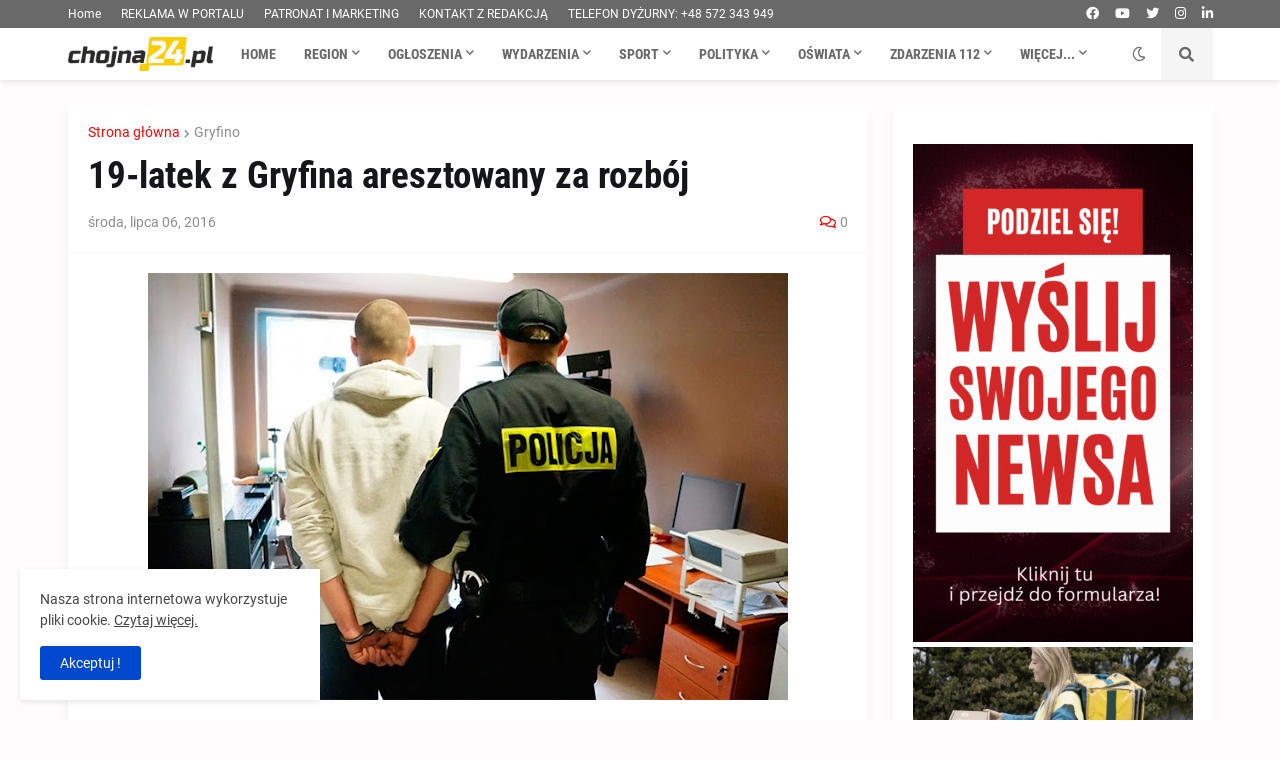

--- FILE ---
content_type: text/html; charset=UTF-8
request_url: https://widget.twojapogoda.pl/default/dark/202200
body_size: 1944
content:
<!DOCTYPE html><html lang="pl"><head><meta charset="UTF-8"><meta name="viewport" content="width=device-width, initial-scale=1.0"><meta http-equiv="X-UA-Compatible" content="ie=edge"><link href="https://fonts.googleapis.com/css?family=Yantramanav:400,700&display=swap&subset=latin-ext" rel="stylesheet"><style type="text/css">.clearfix::after{content:"";clear:both;display:table}body{margin:0;padding:21px 0 0 19px;box-sizing:border-box}.tp-widget-error{display:flex;width:281px;height:469px;padding:0 19px 21px 0;box-sizing:border-box;justify-content:center;align-items:center;font:bold 14px Arial;color:#fff}.light .tp-widget-error{color:#000}.tp-widget-weather-box{color:#fff;font-family:'Yantramanav',sans-serif}.light .tp-widget-weather-box{color:#000}.tp-widget-header{font-weight:bold;font-size:24px;line-height:1em}.tp-widget-subheader{display:flex;justify-content:space-between;align-items:center;font-weight:bold;font-size:16px;margin-top:2px}.tp-widget-subheader-right{text-align:right;font-size:12px;opacity:.6;font-weight:normal;margin-right:20px}.tp-widget-weather{margin-bottom:14px;max-height:120px}.tp-widget-weather-left{float:left;font-size:0;margin-left:-10px;margin-right:2px;width:120px;height:120px}.tp-widget-weather-img{width:100%;height:100%}.tp-widget-weather-right{float:left}.tp-widget-weather-temp{margin-top:2px;font-size:80px;letter-spacing:-3px;line-height:.8em}.tp-widget-weather-temp sup{letter-spacing:-3px;margin-left:4px;font-size:50px}.tp-widget-weather-right-sub{display:flex;align-items:center;justify-content:flex-start;font-size:14px;margin-top:12px;margin-left:8px;max-width:160px}.tp-widget-weather-wind,.tp-widget-weather-rain{display:inline-flex;align-items:center}.tp-widget-weather-wind{background:url('https://www.twojapogoda.pl/templates/tp2017/gfx/icon-wind.png') no-repeat center left;margin-right:7px}.light .tp-widget-weather-wind{background:url('https://www.twojapogoda.pl/templates/tp2017/gfx/icon-wind-grey.png') no-repeat center left}.tp-widget-weather-rain{background:url('https://www.twojapogoda.pl/templates/tp2017/gfx/icon-rainfall.png') no-repeat center left}.light .tp-widget-weather-rain{background:url('https://www.twojapogoda.pl/templates/tp2017/gfx/icon-rainfall-grey.png') no-repeat center left}.tp-widget-weather-wind::before,.tp-widget-weather-rain::before{display:inline-block;content:'';width:20px;height:20px;margin-right:5px}.tp-widget-weather-rain::before{margin-right:1px}.tp-widget-pollution-box{display:flex;justify-content:flex-start;align-items:center;margin-top:6px}.tp-widget-pollution-quality{display:inline-flex;justify-content:center;align-items:center;vertical-align:middle;font-size:16px;font-weight:bold;width:125px;height:30px;margin-right:19px;background-color:#0d213e;color:#fff}.tp-widget-pollution-quality.q7{background-color:#900;color:#fff}.tp-widget-pollution-quality.q6{background-color:#900;color:#fff}.tp-widget-pollution-quality.q5{background-color:#e50000;color:#fff}.tp-widget-pollution-quality.q4{background-color:#e58100;color:#fff}.tp-widget-pollution-quality.q3{background-color:#ffd911;color:#000}.tp-widget-pollution-quality.q2{background-color:#b0dd10;color:#000}.tp-widget-pollution-quality.q1{background-color:#57b108;color:#fff}.tp-widget-pollution-more{display:inline-block;vertical-align:middle;font-size:14px;max-width:130px;overflow:hidden}.tp-widget-pollution-pm25::before,.tp-widget-pollution-pm10::before{width:49px;display:inline-block}.tp-widget-pollution-pm25::before{content:'PM 2,5:'}.tp-widget-pollution-pm10::before{content:'PM 10:'}.tp-widget-prediction-box{display:flex;justify-content:flex-start;margin-top:24px;margin-right:20px;margin:24px 20px 0 1px}.tp-widget-prediction{display:inline-flex;flex-direction:column;align-items:center}.tp-widget-prediction-1st{width:calc(50% - 1px);position:relative}.tp-widget-prediction-2nd{width:50%}.tp-widget-prediction-1st::after{content:'';position:absolute;left:100%;top:2px;width:3px;height:122px;background-color:rgba(255,255,255,.1)}.light .tp-widget-prediction-1st::after{background-color:rgba(0,0,0,.05)}.tp-widget-prediction-header{font-size:16px;font-weight:bold}.tp-widget-prediction-temp{font-size:24px;font-weight:normal;line-height:1em;margin-top:6px}.tp-widget-prediction-weather{font-size:0;width:78px}.tp-widget-prediction-weather-img{width:100%}</style></head><body class="dark"><section class="tp-widget-weather-box"><header class="tp-widget-header">Chojna</header><div class="tp-widget-subheader">Teraz, 16 stycznia, 17:00, Piątek</div><section class="tp-widget-weather clearfix"><div class="tp-widget-weather-left"><img src="https://www.twojapogoda.pl/templates/tp2017/svg/w/kchm.svg" class="tp-widget-weather-img" title="Zachmurzenie umiarkowane"></div><div class="tp-widget-weather-right"><div class="tp-widget-weather-temp">3<sup>&deg;C</sup></div><div class="tp-widget-weather-right-sub"><div class="tp-widget-weather-wind">11 km/h</div><div class="tp-widget-weather-rain">0 mm</div></div></div></section><section class="tp-widget-pollution"><header class="tp-widget-subheader">Jakość powietrza<span class="tp-widget-subheader-right" href="">źródło: AIRLY</span></header><div class="tp-widget-pollution-box"><div class="tp-widget-pollution-quality q3">Umiarkowana</div><div class="tp-widget-pollution-more"><div class="tp-widget-pollution-pm25">338%</div><div class="tp-widget-pollution-pm10">160%</div></div></div></section><section class="tp-widget-prediction-box"><div class="tp-widget-prediction tp-widget-prediction-1st"><div class="tp-widget-prediction-header">Dziś</div><div class="tp-widget-prediction-weather"><img src="https://www.twojapogoda.pl/templates/tp2017/svg/w/schm.svg" alt="" class="tp-widget-prediction-weather-img" title="Zachmurzenie umiarkowane"></div><div class="tp-widget-prediction-temp">5&deg;C</div></div><div class="tp-widget-prediction tp-widget-prediction-2nd"><div class="tp-widget-prediction-header">Jutro</div><div class="tp-widget-prediction-weather"><img src="https://www.twojapogoda.pl/templates/tp2017/svg/w/chm.svg" alt="" class="tp-widget-prediction-weather-img" title="Pochmurno"></div><div class="tp-widget-prediction-temp">4&deg;C</div></div></section></section><script type="text/javascript">(function(){urls={city:"Chojna","default":"https://www.twojapogoda.pl/prognoza-godzinowa-polska/zachodniopomorskie-chojna/",second:"https://www.twojapogoda.pl/prognoza-16dni-polska/zachodniopomorskie-chojna/"};var a=parent.postMessage?parent:parent.document.postMessage?parent.document:void 0;urls&&a.postMessage(urls,"*")})();</script></body></html>

--- FILE ---
content_type: text/html; charset=utf-8
request_url: https://www.google.com/recaptcha/api2/aframe
body_size: 268
content:
<!DOCTYPE HTML><html><head><meta http-equiv="content-type" content="text/html; charset=UTF-8"></head><body><script nonce="5qjLpcfRz7Ip6SgYXGu_Bw">/** Anti-fraud and anti-abuse applications only. See google.com/recaptcha */ try{var clients={'sodar':'https://pagead2.googlesyndication.com/pagead/sodar?'};window.addEventListener("message",function(a){try{if(a.source===window.parent){var b=JSON.parse(a.data);var c=clients[b['id']];if(c){var d=document.createElement('img');d.src=c+b['params']+'&rc='+(localStorage.getItem("rc::a")?sessionStorage.getItem("rc::b"):"");window.document.body.appendChild(d);sessionStorage.setItem("rc::e",parseInt(sessionStorage.getItem("rc::e")||0)+1);localStorage.setItem("rc::h",'1768581043667');}}}catch(b){}});window.parent.postMessage("_grecaptcha_ready", "*");}catch(b){}</script></body></html>